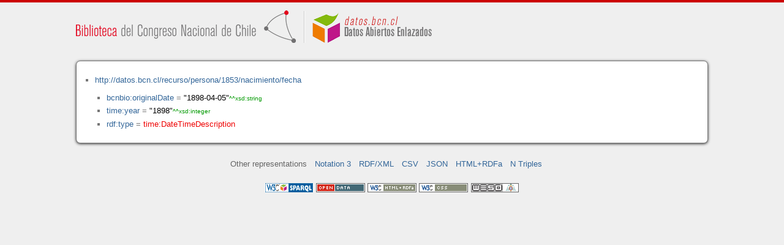

--- FILE ---
content_type: application/xhtml+xml
request_url: https://datos.bcn.cl/recurso/persona/1853/nacimiento/fecha/datos.html
body_size: 8025
content:
<?xml version="1.0" encoding="UTF-8"?>
<!DOCTYPE html PUBLIC "-//W3C//DTD XHTML+RDFa 1.1//EN" "http://www.w3.org/MarkUp/DTD/xhtml-rdfa-2.dtd">
<html xmlns="http://www.w3.org/1999/xhtml"  xmlns:bcnbills="http://datos.bcn.cl/ontologies/bcn-bills#"  xmlns:bcnses="http://datos.bcn.cl/ontologies/bcn-sessiondaily#"  xmlns:bcncon="http://datos.bcn.cl/ontologies/bcn-congress#"  xmlns:geo="http://www.w3.org/2003/01/geo/wgs84_pos#"  xmlns:bio="http://purl.org/vocab/bio/0.1/"  xmlns:dbpedia-owl="http://dbpedia.org/ontology/"  xmlns:bcnbio="http://datos.bcn.cl/ontologies/bcn-biographies#"  xmlns:dc="http://purl.org/dc/elements/1.1/"  xmlns:dct="http://purl.org/dc/terms/"  xmlns:wikidata-prop="https://www.wikidata.org/wiki/Property:"  xmlns:frbr="http://purl.org/vocab/frbr/core#"  xmlns:skos="http://www.w3.org/2004/02/skos/core#"  xmlns:org="http://www.w3.org/ns/org#"  xmlns:xsd="http://www.w3.org/2001/XMLSchema#"  xmlns:rdf="http://www.w3.org/1999/02/22-rdf-syntax-ns#"  xmlns:bcnnorms="http://datos.bcn.cl/ontologies/bcn-norms#"  xmlns:dbpedia="http://dbpedia.org/resource/"  xmlns:rdfs="http://www.w3.org/2000/01/rdf-schema#"  xmlns:bcngeo="http://datos.bcn.cl/ontologies/bcn-geographics#"  xmlns:gn="http://www.geonames.org/ontology#"  xmlns:time="http://www.w3.org/2006/time#"  xmlns:bcnres="http://datos.bcn.cl/ontologies/bcn-resources#"  xmlns:owl="http://www.w3.org/2002/07/owl#"  xmlns:dcat="http://www.w3.org/ns/dcat#"  xmlns:foaf="http://xmlns.com/foaf/0.1/"  version="XHTML+RDFa 1.1" > 
<head>

<title> Resource in HTML + RDFa </title>
<link rel="foaf:primarytopic" href="https://datos.bcn.cl/recurso/persona/1853/nacimiento/fecha"/>
<link rel="stylesheet" type="text/css" href="https://datos.bcn.cl/recurso/css/rdfa.css" />
<meta http-equiv="Content-Style-Type" content="text/css" /> 
<meta http-equiv="Content-Type" content="application/xhtml+xml; charset=utf-8" />
<script type="text/javascript">
<![CDATA[

function loadTriples(resource,div){
	
	  var url = "resource="+resource;
    
  if(xmlhttp) {
      
    xmlhttp.open("GET","https://datos.bcn.cl/recurso/RDFaAjaxPart?"+url ,true); //gettime will be the servlet name
    xmlhttp.onreadystatechange  = handleServerResponse(div);
    xmlhttp.setRequestHeader('Content-Type', 'application/x-www-form-urlencoded');
    xmlhttp.send(null);
  }
	
}




function getXMLObject()  //XML OBJECT
{
   var xmlHttp = false;
   try {
     xmlHttp = new ActiveXObject("Msxml2.XMLHTTP")  // For Old Microsoft Browsers
   }
   catch (e) {
     try {
       xmlHttp = new ActiveXObject("Microsoft.XMLHTTP")  // For Microsoft IE 6.0+
     }
     catch (e2) {
       xmlHttp = false   // No Browser accepts the XMLHTTP Object then false
     }
   }
   if (!xmlHttp && typeof XMLHttpRequest != 'undefined') {
     xmlHttp = new XMLHttpRequest();        //For Mozilla, Opera Browsers
   }
   return xmlHttp;  // Mandatory Statement returning the ajax object created
}
 
var xmlhttp = new getXMLObject();   //xmlhttp holds the ajax object




function handleServerResponse(div) {
       if (xmlhttp.readyState == 4) {
         if(xmlhttp.status == 200) {
           document.getElementById(div).innerHTML=xmlhttp.responseText; //Update the HTML Form element 
         }
         else {
            alert("Error during AJAX call. Please try again");
         }
       }
    }
]]>
</script>
<link rel="alternate" type="text/rdf+n3" href="https://datos.bcn.cl/recurso/persona/1853/nacimiento/fecha/datos.n3" title="Structured Descriptor Document (n3 format)" /><link rel="alternate" type="application/rdf+xml" href="https://datos.bcn.cl/recurso/persona/1853/nacimiento/fecha/datos.rdf" title="Structured Descriptor Document (rdf format)" /><link rel="alternate" type="text/csv" href="https://datos.bcn.cl/recurso/persona/1853/nacimiento/fecha/datos.csv" title="Structured Descriptor Document (csv format)" /><link rel="alternate" type="application/rdf+json" href="https://datos.bcn.cl/recurso/persona/1853/nacimiento/fecha/datos.json" title="Structured Descriptor Document (json format)" /><link rel="alternate" type="application/xhtml+xml" href="https://datos.bcn.cl/recurso/persona/1853/nacimiento/fecha/datos.html" title="Structured Descriptor Document (html format)" /><link rel="alternate" type="text/plain" href="https://datos.bcn.cl/recurso/persona/1853/nacimiento/fecha/datos.ntriples" title="Structured Descriptor Document (ntriples format)" /> 
</head>
<body>

<div class="rdfa-content"><div id="banner"><img alt="logo" src="https://datos.bcn.cl/img/logo.png" /></div><div class="entity"><ul> <li class="level--1406" >
<a href="https://datos.bcn.cl/recurso/persona/1853/nacimiento/fecha" > http://datos.bcn.cl/recurso/persona/1853/nacimiento/fecha</a>
<ul>
<li class="level--1405" > <a href="https://datos.bcn.cl/ontologies/bcn-biographies#originalDate"  > bcnbio:originalDate</a> = <span class="value">"1898-04-05"<span class="class-type">^^xsd:string</span></span> 
</li>
<li class="level--1405" > <a href="http://www.w3.org/2006/time#year"  > time:year</a> = <span class="value">"1898"<span class="class-type">^^xsd:integer</span></span> 
</li>
<li class="level--1405" > <a href="http://www.w3.org/1999/02/22-rdf-syntax-ns#type"  > rdf:type</a> = <a class="resource" href="http://www.w3.org/2006/time#DateTimeDescription" > time:DateTimeDescription</a> 
</li>
</ul>
</li>
</ul> 
</div></div><div xmlns="http://www.w3.org/1999/xhtml"  about="http://datos.bcn.cl/recurso/persona/1853/nacimiento/fecha">
<div property="time:year" content="1898" datatype="xsd:integer" />
</div>
<div xmlns="http://www.w3.org/1999/xhtml"  about="http://datos.bcn.cl/recurso/persona/1853/nacimiento/fecha">
<div property="bcnbio:originalDate" content="1898-04-05" datatype="xsd:string" />
</div>
<div xmlns="http://www.w3.org/1999/xhtml"  about="http://datos.bcn.cl/recurso/persona/1853/nacimiento/fecha">
<div rel="rdf:type" resource="http://www.w3.org/2006/time#DateTimeDescription" />
</div>

<div class="otherRepresentations">
<p>Other representations</p>
<ul>
    <li><a href="https://datos.bcn.cl/recurso/persona/1853/nacimiento/fecha/datos.n3" title="Structured Descriptor Document (Notation 3 format)" >Notation 3</a></li><li><a href="https://datos.bcn.cl/recurso/persona/1853/nacimiento/fecha/datos.rdf" title="Structured Descriptor Document (RDF/XML format)" >RDF/XML</a></li><li><a href="https://datos.bcn.cl/recurso/persona/1853/nacimiento/fecha/datos.csv" title="Structured Descriptor Document (CSV format)" >CSV</a></li><li><a href="https://datos.bcn.cl/recurso/persona/1853/nacimiento/fecha/datos.json" title="Structured Descriptor Document (JSON format)" >JSON</a></li><li><a href="https://datos.bcn.cl/recurso/persona/1853/nacimiento/fecha/datos.html" title="Structured Descriptor Document (HTML+RDFa format)" >HTML+RDFa</a></li><li><a href="https://datos.bcn.cl/recurso/persona/1853/nacimiento/fecha/datos.ntriples" title="Structured Descriptor Document (N Triples format)" >N Triples</a></li> 
</ul> 
</div>
<div class="footLogos">
   <a href="https://datos.bcn.cl/sparql">
		<img alt="W3C Semantic Web Technology" src="https://datos.bcn.cl/recurso/images/sw-sparql-blue.png"/>
   </a> 
   <a href="http://www.opendefinition.org/">
        <img alt="This material is Open Knowledge" src="https://datos.bcn.cl/recurso/images/od_80x15_red_green.png"/>
   </a>
   <a resource="http://www.w3.org/TR/rdfa-syntax"
        rel="dc:conformsTo" xmlns:dc="http://purl.org/dc/terms/"
        href="http://validator.w3.org/check?uri=referer">
        <img  src="https://datos.bcn.cl/recurso/images/valid-xhtml-rdfa.png" alt="Valid XHTML + RDFa" />
   </a>
   <a href="http://jigsaw.w3.org/css-validator/check/referer"> 
    <img src="https://datos.bcn.cl/recurso/images/css.png" alt="Valid CSS!" /> 
   </a> 
   <a href="http://www.weso.es"> 
    <img src="https://datos.bcn.cl/recurso/images/weso.png" alt="WESO Research Group" /> 
   </a> 
   
</div>
</body>
</html>